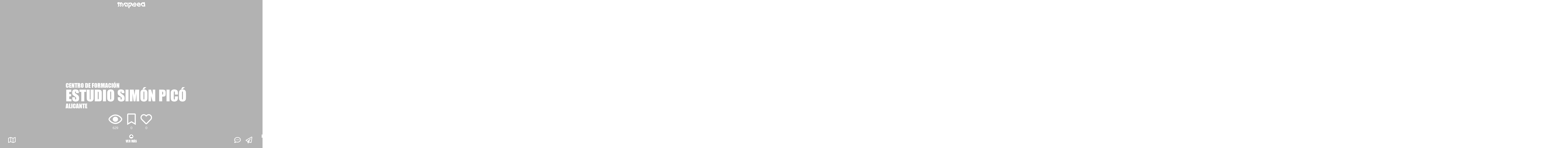

--- FILE ---
content_type: text/html; charset=UTF-8
request_url: https://mapeea.com/espacios/ESTUDIO-SIMON-PICO
body_size: 4549
content:
<!DOCTYPE html>
<html>
	<head>
		<meta charset="utf-8">
    	<title>mapeea</title>
								<meta  property='og:title' content='[mapeea] - Echa un vistazo a ESTUDIO SIMÓN PICÓ'/>
						<meta  property='og:image' content='https://mapeea.com/uploads/espacio/54/5ed657111510a_al36b.jpg'/>
						<meta  property='og:site_name' content='mapeea'/>
						<meta  property='og:description' content=' Academia de pintura y dibujo en Alicante fundada en 2002, dirigido por Simón Picó, pintor e ilustrador, licenciado en bellas artes en la Universidad Complutense.'/>
						<meta  property='og:url' content='https://mapeea.com/espacios/ESTUDIO-SIMON-PICO'/>
						<meta  property='og:type' content='website'/>
						<meta  property='fb:app_id' content='331100018052612'/>
					    	<meta name="description" content="mapeea">
    	<meta name="author" content="Drosophila">
    	<base href='https://mapeea.com/'/>
    	
    	<meta name="viewport" content="width=device-width, initial-scale=1, minimum-scale=1, maximum-scale=1">
    	<meta name="mobile-web-app-capable" content="yes">
    	
		    	<!-- Google Tag Manager -->
		<script>(function(w,d,s,l,i){w[l]=w[l]||[];w[l].push({'gtm.start':
		new Date().getTime(),event:'gtm.js'});var f=d.getElementsByTagName(s)[0],
		j=d.createElement(s),dl=l!='dataLayer'?'&l='+l:'';j.async=true;j.src=
		'https://www.googletagmanager.com/gtm.js?id='+i+dl;f.parentNode.insertBefore(j,f);
		})(window,document,'script','dataLayer','GTM-TVTFRFP7');</script>
		<!-- End Google Tag Manager -->
        
    	    	<link rel="canonical" href="https://mapeea.com/espacios/ESTUDIO-SIMON-PICO"/>
		

		<link rel="manifest" href="mapeea.webmanifest">
		<link rel="stylesheet" rel="preload" href="css/bootstrap.min.css" as="style" onload="this.onload=null;this.rel='stylesheet'">
		<link rel="preload" href="css/bootstrap-grid.min.css" as="style" onload="this.onload=null;this.rel='stylesheet'">
    	<link rel="stylesheet" href="css/bootstrap.min.css" media="all">
		<link rel="stylesheet" href="css/bootstrap-grid.min.css" media="all">
		

    	<link rel="stylesheet" href="min/?f=css/app.css&ver=1.32" media="all">
    	<link rel="stylesheet" href="min/?f=css/front.css&ver=1.26" media="all">
    	
    	<!-- <link rel="stylesheet" href="css/font-awesome/css/font-awesome.min.css">-->
    	<link rel="stylesheet" href="css/font-awesome/v5/css/all.min.css">
		
		<link rel="stylesheet" rel="preload" href="css/jquery.Jcrop.min.css" as="style" onload="this.onload=null;this.rel='stylesheet'">
		<link rel="stylesheet" href="css/jquery.Jcrop.min.css">
		<link rel="stylesheet" rel="preload" href="https://api.tiles.mapbox.com/mapbox-gl-js/v0.53.0/mapbox-gl.css" as="style" onload="this.onload=null;this.rel='stylesheet'">
    	<link href='https://api.tiles.mapbox.com/mapbox-gl-js/v0.53.0/mapbox-gl.css' rel='stylesheet' />
		<link rel="stylesheet" href="https://api.mapbox.com/mapbox-gl-js/plugins/mapbox-gl-directions/v4.1.0/mapbox-gl-directions.css" type="text/css">
		<link rel="stylesheet" rel="preload" href="css/MapBoxglSpiderifier.css" as="style" onload="this.onload=null;this.rel='stylesheet'">
		<link rel='stylesheet' href='css/MapBoxglSpiderifier.css'/>
		    	
    	<link rel="icon" type="image/png" href="img/favicon.png">
    	
		<script src="https://code.jquery.com/jquery-3.2.1.min.js" integrity="sha256-hwg4gsxgFZhOsEEamdOYGBf13FyQuiTwlAQgxVSNgt4=" crossorigin="anonymous"></script>
      	<script src="js/jquery-ui.min.js" defer></script>
      	<script src="min/?f=js/popper.js" defer></script>
      	<script src="js/bootstrap.min.js" defer></script>
      	<!-- <script src="js/bootstrap-swipe-carousel.js" type="module"></script>-->
      	<script src="min/?f=js/ajaxupload.js" defer></script>
      	<script src="js/jquery.Jcrop.min.js" defer></script>
      	<script src="js/jquery.smartuploader.min.js" defer></script>
      	<script src="js/jquery.cookie.js"></script>
      	<script src="js/device.min.js" defer></script>
		<script src="js/jquery.slimscroll.js?ver=0.01" defer></script>
		<script src="js/modernizr-webp-detection.js"></script>
      	<script src='https://api.tiles.mapbox.com/mapbox-gl-js/v0.53.0/mapbox-gl.js'></script>
		<script src="https://api.mapbox.com/mapbox-gl-js/plugins/mapbox-gl-directions/v4.1.0/mapbox-gl-directions.js"></script>
      	<script src="js/MapBoxglSpiderifier.js"></script>
		<script src="https://cdn.jsdelivr.net/npm/js-cookie@rc/dist/js.cookie.min.js"></script> <!-- Millan -->
		<!-- 
    	<script src="js/config.js"></script>
    	<script src="js/framework.js"></script>
    	<script src="js/constantes.js"></script>
    	<script src="js/mapas.js"></script>
    	<script src="js/comun.js"></script>
    	<script src="js/seguridad.js"></script>
    	<script src="js/front.js"></script>
    	<script src="js/menu.js"></script>
    	--> 
    	<script src="min/?b=js&f=polyfill.js,config.js,framework.js,constantes.js,mapas.js,comun.js,seguridad.js,front.js,menu.js&ver=2.46"></script>
	</head>
	<body >
					<!-- Google Tag Manager (noscript) -->
			<noscript><iframe src="https://www.googletagmanager.com/ns.html?id=GTM-TVTFRFP7"
			height="0" width="0" style="display:none;visibility:hidden"></iframe></noscript>
			<!-- End Google Tag Manager (noscript) -->
				<div id="main">
			 <link rel="stylesheet" href="https://mapeea.com/min/?f=css/paginas/front/portfolio.css,css/paginas/front/espacio/portfolio.css&ver=1.46" media="all">

<input type='hidden' id='share_title' value='mapeea - ESTUDIO SIMÓN PICÓ'/>
<input type='hidden' id='share_text' value='mapeea - ESTUDIO SIMÓN PICÓ'/>
<input type='hidden' id='share_url' value='https://mapeea.com/espacios/ESTUDIO-SIMON-PICO'/>
<input type='hidden' id='url_analytics' value='/espacios/ESTUDIO-SIMON-PICO'/>
<input type='hidden' id='web_espacio' value='https://estudiosimonpico.wordpress.com/'/>

<input type="hidden" id="valor_id_entidad_ficha" value="1156"/>
<input type="hidden" id="valor_id_tipo_entidad_ficha" value="1"/>
<input type="hidden" id="open_from_mapa" value=""/>

<div id='capa_info_entidad_mobile' class='capa_info_entidad'>
	<div id='capa_ico_vis' class='info_entidad_capa'>
	<div class='info_entidad_capa_icono'>
		<span></span>
		<img src='img/ico_vis_white.png'/>
	</div>
	<div id='capa_count_vis' class='capa_count_entidad'>629</div>
</div>
<div id='capa_ico_fav' class='info_entidad_capa'>
	<div class='info_entidad_capa_icono'>
		<span></span>
		<i class="far fa-bookmark" id_entidad='1156' id_tipo_entidad='1' isAdded='' after_function='anima_info_entidad'></i>
	</div>
	<div id='capa_count_fav' class='capa_count_entidad'>0</div>
</div>
<div id='capa_ico_like' class='info_entidad_capa'>
	<div class='info_entidad_capa_icono'>
		<span></span>
		<i class="far fa-heart" id_entidad='1156' id_tipo_entidad='1' isAdded='' after_function='anima_info_entidad'></i>
	</div>
	<div id='capa_count_like' class='capa_count_entidad'>0</div>
</div>

<script src="min/?f=js/paginas/comunes/info_entidad.js&ver=1.02"></script></div>

<form method="post" action="https://mapeea.com/" id="form_visitar">
	<input type="hidden" name="id_entidad_ficha" value="1156"/>
	<input type="hidden" name="id_tipo_entidad_ficha" value="1"/>
	<input type="hidden" name="tipo_entidad_ficha" value="espacio"/>
	<input type="hidden" name="longitud_entidad_ficha" id="longitud_entidad_ficha" value="-0.47374150"/>
	<input type="hidden" name="latitud_entidad_ficha" id="latitud_entidad_ficha" value="38.35037610"/>
	<input type="hidden" name="mostrar_mapa" value="1"/>
	<input type="hidden" name="buildmodel" value="1"/>
</form>

<input type='hidden' class='foto_fondo' value='uploads/espacio/54/5ed657111510a_al36b.jpg'/>
<input type='hidden' class='foto_fondo' value='uploads/espacio/54/5ed657111510a_al36b.jpg'/>
<input type='hidden' class='foto_fondo' value='uploads/espacio/54/5ed657285caa7_al36a.jpg'/>
<input type='hidden' class='foto_fondo' value='uploads/espacio/54/5ed657324ef90_al36c.jpg'/>
<input type='hidden' class='foto_fondo' value='uploads/espacio/54/5ed6573e96bab_al36d.jpg'/>

<div id='portfolio_filter'>&nbsp;</div>
<div id='portfolio_image_wrapper' style='background-image: url("uploads/espacio/54/5ed657111510a_al36b.jpg")'></div>
<div id='portfolio_image_carrusel_wrapper'>
							<div class='imagen_carrusel' ancho_foto='1536' alto_foto='1536' ruta_movil='uploads/espacio/54/5ed6571d9d2e9_al36b.jpg' indice='0'>
			<div class='filter'></div>
			<img src='uploads/espacio/54/5ed657111510a_al36b.jpg'/>
						<div class='info_imagen font-impact' autor='Estudio Simón Picó a través de Facebook'>info</div>
			<div class='info_imagen_text'>Autor: Estudio Simón Picó a través de Facebook</div>
						<div class='ico_ver_mas capa_ocultable font-impact'>
				<span>
        			<i class="fas fa-angle-up"></i><br>
        			VER M&Aacute;S
        		</span>
			</div>
		</div>
						<div class='imagen_carrusel' ancho_foto='1991' alto_foto='1106' ruta_movil='' indice='1'>
			<div class='filter'></div>
			<img src='uploads/espacio/54/5ed657285caa7_al36a.jpg'/>
						<div class='info_imagen font-impact' autor='Estudio Simón Picó a través de Facebook'>info</div>
			<div class='info_imagen_text'>Autor: Estudio Simón Picó a través de Facebook</div>
						<div class='ico_ver_mas capa_ocultable font-impact'>
				<span>
        			<i class="fas fa-angle-up"></i><br>
        			VER M&Aacute;S
        		</span>
			</div>
		</div>
						<div class='imagen_carrusel' ancho_foto='533' alto_foto='935' ruta_movil='' indice='2'>
			<div class='filter'></div>
			<img src='uploads/espacio/54/5ed657324ef90_al36c.jpg'/>
						<div class='info_imagen font-impact' autor='Estudio Simón Picó a través de Facebook'>info</div>
			<div class='info_imagen_text'>Autor: Estudio Simón Picó a través de Facebook</div>
						<div class='ico_ver_mas capa_ocultable font-impact'>
				<span>
        			<i class="fas fa-angle-up"></i><br>
        			VER M&Aacute;S
        		</span>
			</div>
		</div>
						<div class='imagen_carrusel' ancho_foto='1991' alto_foto='1106' ruta_movil='' indice='3'>
			<div class='filter'></div>
			<img src='uploads/espacio/54/5ed6573e96bab_al36d.jpg'/>
						<div class='info_imagen font-impact' autor='Estudio Simón Picó a través de Facebook'>info</div>
			<div class='info_imagen_text'>Autor: Estudio Simón Picó a través de Facebook</div>
						<div class='ico_ver_mas capa_ocultable font-impact'>
				<span>
        			<i class="fas fa-angle-up"></i><br>
        			VER M&Aacute;S
        		</span>
			</div>
		</div>
					</div>
<div id='portfolio_image_carrusel_veil'></div>
<div id='portfolio_carrusel_left' class='portfolio_carrusel_action'>&nbsp;</div>
<div id='portfolio_carrusel_right' class='portfolio_carrusel_action active'>&nbsp;</div>
<div id='portfolio_carrusel_indicators'>
		<div class='item'></div>
		<div class='item'></div>
		<div class='item'></div>
		<div class='item'></div>
	</div>
<div id='portfolio_carrusel_interval_progress_active'></div>
<div id='portfolio_wrapper'>
	<div class='header_mapea' id='portfolio_header_mapea'>
	<div class='logo'>
		<a href='https://mapeea.com/'><img src='img/logo_blanco.png'/></a>
	</div>
</div>	<section id="seccion_titulo" class="seccion_centrada seccion capa_ocultable seccion_visible font-impact">
		<div id="capa_titulo">
			<div class='tipo'>Centro de Formación</div>
			<div class='nombre'>ESTUDIO SIMÓN PICÓ</div>
			<div class='ciudad'>Alicante</div>
		</div>
	</section>
	<section id="seccion_info" class="seccion_margen seccion">
		<div id="capa_redes_info">
        	    	<a href='https://www.facebook.com/EstudioSimonPico/' target='_blank'><i class='fab fa-facebook'></i></a>
        	<a href='https://www.instagram.com/artestudiosimonpico/?fbclid=IwAR3-rOpEkUSQgEDoUU-NoLOSfpZUU0o1s4BFC1FZFWMeCcAXFmJCatb21U0' target='_blank'><i class='fab fa-instagram'></i></a>
    <span class='font-impact'><a href='https://estudiosimonpico.wordpress.com/' target='_blank'>WEB</a></span>
        </div>
        		<div id="capa_descripcion" class="font-arial-black capa_ocultable"> Academia de pintura y dibujo en Alicante fundada en 2002, dirigido por Simón Picó, pintor e ilustrador, licenciado en bellas artes en la Universidad...</div>
				<div class='boton_seccion'><button type='button' id='btnMostrarTecnica'>VER M&Aacute;S</button></div>
	</section>
	<section id="seccion_valoracion" class="seccion">
		<div id="wrapper_valoracion">
    		<div id="capa_valoracion" class="capa_ocultable">
    			<div class="ptitulo font-impact">ESTUDIO SIMÓN PICÓ</div>
<div class='valoracion_resumen font-impact'>0 estrellas&nbsp;(0)</div>
<div class='valoracion_item'>
	<i class="far fa-star"></i><br>
</div>
<div class='valoracion_item'>
	<i class="far fa-star"></i><br>
</div>
<div class='valoracion_item'>
	<i class="far fa-star"></i><br>
</div>
<div class='valoracion_item'>
	<i class="far fa-star"></i><br>
</div>
<div class='valoracion_item'>
	<i class="far fa-star"></i><br>
</div>
<!-- <script src="min/?f=js/paginas/comunes/valoracion_entidad.js&ver=1.01"></script>-->    		</div>
    		<div id='capa_link_valoracion' class='font-impact'>
    			Deja tu valoración
    		</div>
    		<div class='boton_seccion paddingtop'>
				<button type='button' id='btnMostrarContactar'>CONTACTAR</button>
							</div>
		</div>
	</section>
	<div class='ico_like_animacion ico_animacion'><i class='fas fa-heart'></i></div>
	<div class='ico_fav_animacion ico_animacion'><i class='fas fa-bookmark'></i></div>
		<div class='ico_carrusel_animacion'>
		<div>
			<i class="fas fa-chevron-circle-right"></i>
		</div>
	</div>
	</div>
<section id="seccion_tecnica" class="seccion_pagina">
	<div class='enlace_back font-impact'>
		<i class='fas fa-angle-left'></i> Atrás
	</div>
	<div id="seccion_tecnica_wrapper">
		<div class="ptitulo font-impact grande">ESTUDIO SIMÓN PICÓ</div>
		<div class="contenido medio pre-wrap"> Academia de pintura y dibujo en Alicante fundada en 2002, dirigido por Simón Picó, pintor e ilustrador, licenciado en bellas artes en la Universidad Complutense.</div>
    	<div class="ptitulo font-impact paddingtop">TIPO</div>
    	<div class="contenido">Centro de Formación</div>
    	    	<div class="ptitulo font-impact paddingtop">DISCIPLINA</div>
    	    	<div class="contenido">Artes plásticas</div>
    	    					    	<div class="ptitulo font-impact paddingtop">ACTIVIDAD</div>
    	    	<div class="contenido">Formación</div>
    	    					<div class="boton_tecnica"><button id='btnTecnicaVolver'>Volver a la ficha</button></div>
	</div>
</section>
<section id="seccion_contacto" class="seccion_pagina">
	<div class='enlace_back font-impact'>
		<i class='fas fa-angle-left'></i> Atrás
	</div>
	<div id="capa_contacto" class="capa_ocultable font-impact">
		<div class='nombre font-impact'>
			ESTUDIO SIMÓN PICÓ		</div>
		<div id="capa_redes">
        	    	<a href='https://www.facebook.com/EstudioSimonPico/' target='_blank'><i class='fab fa-facebook'></i></a>
        	<a href='https://www.instagram.com/artestudiosimonpico/?fbclid=IwAR3-rOpEkUSQgEDoUU-NoLOSfpZUU0o1s4BFC1FZFWMeCcAXFmJCatb21U0' target='_blank'><i class='fab fa-instagram'></i></a>
            </div>
        <div class='direccion font-impact'>
        	Calle Virgen del Socorro 54  03002 Alicante (Alacant)        </div>
		<div class='iconos'>
						<div><a href='mailto:estpico@gmail.com' id='boton_mail'><button type="button">Contactar</button></a></div>
			<span class='mail_texto'>estpico@gmail.com</span>
									<div><a href='tel:610 81 82 14' id='boton_telefono'><button type="button">Llamar</button></a></div>
			<span class='telefono_texto'>610 81 82 14</span>
									<div><a href='https://estudiosimonpico.wordpress.com/' target='_blank'><button type='button'>Web</button></a></div>
					</div>
	</div>
</section>
<section id="seccion_valoraciones" class="seccion_pagina">
	<div class='enlace_back font-impact'>
		<i class='fas fa-angle-left'></i> Atrás
	</div>
	<div id="valoraciones_wrapper">
		<div class='ptitulo font-arial-black'>
		Todavía no tenemos valoraciones para este espacio, sé el primero en dejar tu valoración y comentarios
	</div>
	</div>
	<div id="tu_valoracion" class='edicion'>
	<div class='ptitulo text-center font-arial-black'>
				Deja tu valoración
			</div>
		<div class='estrellas_wrapper text-center'>
				<div class='estrella_item' indice='0'>
        	<i class="far fa-star"></i>
        </div>
				<div class='estrella_item' indice='1'>
        	<i class="far fa-star"></i>
        </div>
				<div class='estrella_item' indice='2'>
        	<i class="far fa-star"></i>
        </div>
				<div class='estrella_item' indice='3'>
        	<i class="far fa-star"></i>
        </div>
				<div class='estrella_item' indice='4'>
        	<i class="far fa-star"></i>
        </div>
			</div>
		<div class='comentario_wrapper'>
		<div class='usuario'>
			<img src='img/usuario.png' height="40px"/>
		</div>
		<div class='comentario '>
						<input type='text' class='holder_front' placeholder="Deja tu mensaje" disabled/>
					</div>
						<div class='boton'><button type='button' id='btnEnviarValoracion' class="disabled">Enviar</button></div>
		<div class='mensaje_error'>&nbsp;</div>
			</div>
	</div></section>
<div id='capa_compartir'>
	<div id='capa_fb'>
		<a href="https://facebook.com/sharer.php?display=page&u=https://mapeea.com/espacios/ESTUDIO-SIMON-PICO&t=Pruebas fer" target="_blank">
            <i class="fab fa-facebook-f"></i>
        </a>
	</div>
	<div id='capa_tw'>
		<a href="https://twitter.com/share?ref_src=twsrc%5Etfw&url=https://mapeea.com/espacios/ESTUDIO-SIMON-PICO&text=He%20visto%20este%20espacio%20en%20mapeea: " target="_blank">
			<i class="fab fa-twitter"></i>
		</a>
	</div>
</div>
<a id='compartir' class='capa_ocultable' href='#' style='display:none;'><img src='img/btn_compartir.png'/></a>
<div class='portfolio_prefooter capa_ocultable'>
    <div class='prefooter_wrapper'>
    	<div class="izq">
    		    		<i class="far fa-map mapa"></i>
    		    	</div>
    	<div class="centro font-impact">
			    		<span>
        		<i class="fas fa-angle-up"></i><br>
        		VER M&Aacute;S
    		</span>
			    	</div>
    	<div class="dcha">
						<i class="far fa-comment-dots comentarios"></i>
			    		<i class="far fa-paper-plane compartir"></i>
    	</div>
    </div>
</div>
<div class='portfolio_footer font-impact'>
	<div class="izq">&nbsp;</div>
	<div class="centro">
		<div class="ptitulo">ESTUDIO SIMÓN PICÓ</div>
		<div class="menu">
						<div class="item" onclick="menu_footer('ir_a_info');">INFO</div>
						     <div class='separador'>|</div>
						<div class="item" onclick="menu_footer('ir_a_contacto');">CONTACTO</div>
						     <div class='separador'>|</div>
						<div class="item" onclick="menu_footer('ir_a_mapa');">MAPA</div>
					</div>
	</div>
	<div class="dcha">
		
	</div>
</div><script src="min/?f=js/paginas/front/portfolio.js,js/paginas/front/espacio/portfolio.js&ver=1.56"></script>		</div>
		<div class='clear'></div>
    	<div id="emergente" style="display:none;"></div>
    	<div id="emergente_cookies" style="display:none;"></div>
    	<div id="capa_mensajes"></div>
    	<div id="capa_confirm"></div>
    	<div id="veil"></div>
		    	<input type='hidden' id='length_loading' value='0'/>
	</body>
	<script>window.MSInputMethodContext && document.documentMode && document.write('<script src="https://cdn.jsdelivr.net/gh/nuxodin/ie11CustomProperties@4.1.0/ie11CustomProperties.min.js"><\/script>');</script>
</html>